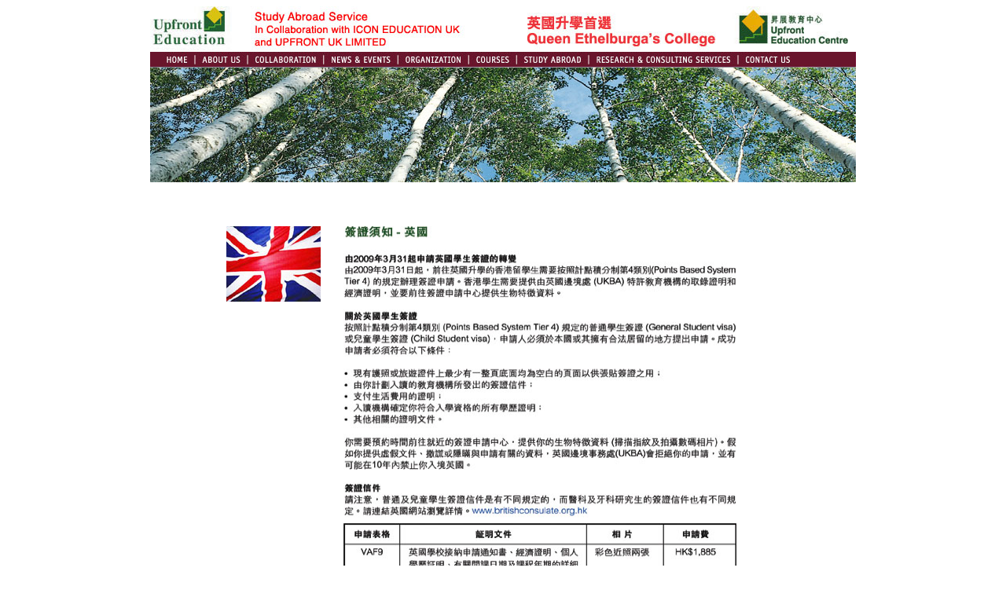

--- FILE ---
content_type: text/html
request_url: http://upfront.edu.hk/pages/students-uk_visa.html
body_size: 5490
content:
<html><head><title>UEHK - Students Services</title><meta http-equiv="Content-Type" content="text/html; charset=iso-8859-1"></head><body bgcolor="#FFFFFF"><div align="center">  <table border="0" cellspacing="0" cellpadding="0" width="896" height="1051">    <tr>       <td><img src="../images/logos/UE%20logo.jpg" width="898" height="58"></td>    </tr>    <tr>       <td><img src="../images/main-0a.jpg" width="898" height="20" usemap="#Map" border="0"><map name="Map"><area shape="rect" coords="133,5,210,16" href="collaboration.html" target="_parent"><area shape="rect" coords="758,6,814,14" href="contactus.html" target="_parent"><area shape="rect" coords="21,6,47,14" href="../index.html" target="_parent"><area shape="rect" coords="568,6,738,14" href="research&amp;c.html" target="_parent"><area shape="rect" coords="414,5,456,15" href="courses.html" target="_parent"><area shape="rect" coords="325,5,396,14" href="departments.html" target="_parent"><area shape="rect" coords="231,6,305,14" href="news&amp;e.html" target="_parent"><area shape="rect" coords="65,5,115,15" href="about_us.html"></map></td>    </tr>    <tr>       <td><img src="../images/students-SF008.jpg" width="898" height="146"></td>    </tr>    <tr valign="top">       <td>         <div align="center">           <table width="659" border="0" cellspacing="5" cellpadding="0">            <tr>               <td width="675" valign="top">                 <table width="764" border="0" cellspacing="5" cellpadding="0">                  <tr>                     <td width="169" valign="top" align="right">&nbsp;</td>                    <td width="578" valign="top">&nbsp; </td>                  </tr>                  <tr>                     <td width="169" height="2">&nbsp;</td>                    <td width="578" valign="top" height="2">&nbsp; </td>                  </tr>                  <tr>                     <td width="169" valign="top">                       <div align="center"><img src="../images/uk_flag.jpg" width="120" height="96"></div>                    </td>                    <td width="578" valign="top"><img src="../images/uk-visa.jpg" width="500" height="532" usemap="#Map1Map" border="0"><map name="Map1Map"><area shape="rect" coords="20,408,53,422" href="http://www.vfsglobal.co.uk/HongKong/Chinese/know_your_visa_type.html" target="_blank"><area shape="rect" coords="75,477,207,489" href="http://www.vfsglobal.co.uk/HongKong/Chinese/index.html" target="_blank"></map><br>                      <hr>                    </td>                  </tr>                  <tr>                     <td width="169" height="13">&nbsp;</td>                    <td width="578" valign="top" height="13">&nbsp; </td>                  </tr>                  <tr>                     <td width="169" height="13">&nbsp;</td>                    <td width="578" valign="top" height="13"><img src="../images/uk_living.jpg" width="498" height="669">                     </td>                  </tr>                  <tr>                     <td width="169" height="13">&nbsp;</td>                    <td width="578" valign="top" height="13">&nbsp; </td>                  </tr>                  <tr>                     <td width="169" height="13">&nbsp;</td>                    <td width="578" valign="top" height="13">&nbsp; </td>                  </tr>                  <tr>                     <td width="169" height="2">&nbsp;</td>                    <td width="326" valign="top"><br>                      <table border="0" cellspacing="3" cellpadding="3" width="248" height="51">                        <tr>                           <td width="56"><a href="students.html" target="_self"><img src="../images/uk-study.jpg" width="68" height="40" border="0"></a></td>                          <td width="16"><a href="students.html" target="_self"><img src="../images/uk_flag_s.jpg" width="38" height="30" border="0"></a></td>                          <td width="143"><a href="students.html" target="_self">Study                             in UK </a><img src="../images/Gif Arrows_222_R.gif" width="21" height="18"></td>                        </tr>                      </table>                    </td>                  </tr>                  <tr>                     <td width="169">&nbsp;</td>                    <td width="578" valign="top"><br>                      <table border="0" cellspacing="3" cellpadding="3" width="248" height="51">                        <tr>                           <td width="56"><a href="students2.html" target="_self"><img src="../images/us-study.jpg" width="66" height="40" border="0"></a></td>                          <td width="16"><a href="students2.html" target="_self"><img src="../images/us_flag_s.jpg" width="40" height="30" border="0"></a></td>                          <td width="143"><a href="students2.html" target="_self">Study                             in USA </a><img src="../images/Gif Arrows_222_R.gif" width="21" height="18"></td>                        </tr>                      </table>                    </td>                  </tr>                  <tr>                     <td width="169">&nbsp;</td>                    <td width="578" valign="top">&nbsp;</td>                  </tr>                </table>              </td>            </tr>          </table>          <p>&nbsp;</p>        </div>      </td>    </tr>  </table></div></body></html>